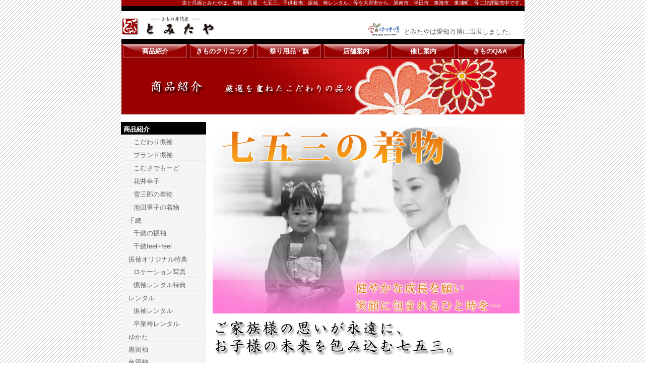

--- FILE ---
content_type: text/html
request_url: http://kimono-tomitaya.com/child.htm
body_size: 10304
content:
<!DOCTYPE html PUBLIC "-//W3C//DTD XHTML 1.0 Transitional//EN" "http://www.w3.org/TR/xhtml1/DTD/xhtml1-transitional.dtd">
<html xmlns="http://www.w3.org/1999/xhtml" lang="ja" xml:lang="ja">
<head>
<meta http-equiv="Content-Type" content="text/html; charset=utf-8" />
<meta http-equiv="Content-Style-Type" content="text/css" />
<meta http-equiv="Content-Script-Type" content="text/javascript" />
<title>呉服|七五三の着物｜呉服とみたや｜大府市、から、碧南市、半田市、東海市、東浦町、等に、着物、子供着物、振袖、袴レンタル、等の情報を発信。</title>
<meta name="keywords" content="七五三,子供着物,着物,振袖,袴レンタル,呉服,大府市,碧南市,半田市,東海市,東浦町" />
<meta name="description" content="大府市から、碧南市、半田市、東海市、東浦町、等に、着物、呉服、七五三、子供着物、振袖、袴レンタル、等の情報を発信中。" />
<meta name="author" content="染と呉服とみたや" />
<meta name="copyright" content="Copyright &copy; 染と呉服とみたや" />
<link href="css/base.css" rel="stylesheet" type="text/css" />
<link href="css/common.css" rel="stylesheet" type="text/css" />
<link href="css/common2.css" rel="stylesheet" type="text/css" />
<link href="css/common202.css" rel="stylesheet" type="text/css" />
<link rel="shortcut icon" type="image/x-icon" href="favicon.ico/tomitaya01.ico" />
</head>
<body>
<div id="header">
  <h1 class="header-c01">染と呉服とみたやは、着物、呉服、七五三、子供着物、振袖、袴レンタル、等を大府市から、碧南市、半田市、東海市、東浦町、等に好評販売中です。</h1>
  <p class="header-c02"><a href="index.htm"><img src="img/h22.8.02tomitayaicon01.jpg" width="187" height="40" alt="大府市で名古屋市緑区で『きもの専門店　とみたや』" /></a></p>
  <p id="header-i01">とみたやは愛知万博に出展しました。</p>
  <ul id="globalnavi2">
    <li id="globalnavi01"><a href="products.htm">商品紹介</a></li>
    <li id="globalnavi02"><a href="clinic.htm">きものクリニック</a></li>
    <li id="globalnavi03"><a href="maturi.htm">祭り用品・旗</a></li>
    <li id="globalnavi04"><a href="shop.htm">店舗案内</a></li>
    <li id="globalnavi05"><a href="event.htm">催し案内</a></li>
    <li id="globalnavi06"><a href="kimonoqa.htm">きものQ&amp;A</a></li>
  </ul>
  <div id="header-i02"><img src="img/h22.8.21mituke201.jpg" alt="商品紹介　厳選を重ねたこだわりの品々" width="800" height="110" /></div>
</div>
<!-- end div#header -->
<div id="maincontents">
  <div id="maincontents02-01">
    <h2><a href="products.htm">商品紹介</a></h2>
    <ul id="subnavi01">
      <li><a href="products_f01.htm">こだわり振袖</a></li>
      <li><a href="buranndofu.htm">ブランド振袖</a></li>
      <li><a href="buranndocommeca.htm">こむさでもーど</a></li>
      <li><a href="brandhanai.htm">花井幸子</a></li>
      <li><a href="brandyukisaburo.htm">雪三郎の着物</a></li>
      <li><a href="brandikedashigeko.htm">池田重子の着物</a></li>
    </ul>
    <h3><a href="chiso.htm">千總</a></h3>
    <ul id="subnavi02">
      <li><a href="chiso_f01.htm">千總の振袖</a></li>
      <li><a href="chiso_f02.htm">千總feel+feel</a></li>
    </ul>
    <h3><a href="service.htm">振袖オリジナル特典</a></h3>
    <ul id="subnavi03">
      <li><a href="service_t01.htm">ロケーション写真</a></li>
      <li><a href="service_t02.htm">振袖レンタル特典</a></li>
    </ul>
    <h3><a href="rental.htm">レンタル</a></h3>
    <ul id="subnavi04">
      <li><a href="rental_f01.htm">振袖レンタル</a></li>
      <li><a href="rental_h01.htm">卒業袴レンタル</a></li>
    </ul>
    <h3><a href="yukata.htm">ゆかた</a></h3>
    <h3><a href="#">黒留袖</a></h3>
    <h3><a href="#">色留袖</a></h3>
    <h3><a href="houmongi.htm">訪問着</a></h3>
    <h3><a href="#">付け下げ</a></h3>
    <h3><a href="#">色無地</a></h3>
    <h3><a href="mofuku.htm">喪服</a></h3>
    <h3><a href="#">小紋</a></h3>
    <h3><a href="#">紬</a></h3>
    <h3><a href="#">初着・産着</a></h3>
    <h3><a href="child.htm">七五三の着物</a></h3>
    <h3><a href="#">和装小物</a></h3>
    <h2><a href="clinic.htm">きものクリニック</a></h2>
    <ul id="subnavi05">
      <li><a href="clinic_s01.htm">染み抜き</a></li>
      <li><a href="clinic_s02.htm">着物クリーニング</a></li>
      <li><a href="clinic_s03.htm">染め替え・等</a></li>
    </ul>
    <h2><a href="maturi.htm">祭り用品・旗</a></h2>
    <ul id="subnavi06">
      <li><a href="#">はっぴ</a></li>
      <li><a href="#">旗・のぼり・等</a></li>
    </ul>
    <h2><a href="shop.htm">店舗案内</a></h2>
    <ul id="subnavi07">
      <li><a href="shop_t01.htm">店長の部屋</a></li>
    </ul>
    <h2><a href="event.htm">催し案内</a></h2>
    <h2><a href="kimonoqa.htm">着物Q&amp;A</a></h2>
  </div>
  <div id="maincontents02-02">
    <div class="text-c03" id="kodomo">
      <h3><img src="img/h22.9.21child01.jpg" alt="七五三の着物　健やかな成長を願い笑顔に包まれるひと時を…" width="609" height="370" /></h3>
      <h4><img src="img/taitoruicon136.gif" alt="ご家族様の思いが永遠に、お子様の未来を包み込む七五三。" width="485" height="76" /></h4>
      <p>着物専門店とみたやは、お子様の健やかな成長に願いを込めて商品を吟味しています。</p>
      <p>着物は伝統の古典柄から、現代の感性で作られた可愛いらしく個性的な着物、など様々です。</p>
      <p>様々な着物の中からご家族様やお子様がご満足頂けるコーディネートをご提案します。</p>
      <p>将来お子様が大きくなり、成長した子供さんとご家族様と「とみたや」で楽しくお話が出来る、その様な未来が</p>
      <p>私たちの幸せです。</p>
      <h5><img src="img/taitoruicon137.gif" alt="ロケーション撮影" width="180" height="28" /></h5>
      <p>色あせない想い出として、当店は写真撮影をロケーションで行なっています。</p>
      <p>神社での撮影はとても記念になると、大変喜んで頂いております。非常に高い撮影技術が必要ですが、</p>
      <p>ご家族様の自然な表情と、綺麗な着物の色や肌の色、など仕上がりが全然違います。</p>
      <p>一生の記念にオススメします。</p>
      <h4 class="kodomo-c01"><img src="img/taitoruicon139.gif" alt="子供着物（四ツ身）" width="199" height="32" /></h4>
      <p><img src="img/h22.9.21child04.jpg" alt="ピンク：子供着物（四ツ身）　赤：子供着物（四ツ身）" width="609" height="260" /></p>
      <h4 class="kodomo-c01"><img src="img/taitoruicon140.gif" alt="被布セット" width="118" height="31" /></h4>
      <p><img src="img/h22.9.21child03.jpg" alt="エンジ：被布セット　赤：被布セット　ピンク：被布セット" width="609" height="235" /></p>
      <h4 class="kodomo-c01"><img src="img/taitoruicon141.gif" alt="帯・筥迫（はこせこ）セット" width="296" height="31" /></h4>
      <p><img src="img/h22.9.21child02.jpg" alt="帯・筥迫（はこせこ）セット" width="609" height="391" /></p>
    </div>
    <!-- end #kodomo -->
  </div>
  <!-- end #maincontents nai -->
  <div id="maincontents-02-03">
    <p>掲載商品以外にも多数ご用意し、大府店、名古屋南店とみたや各店舗で皆様のご来店こころよりお待ち致しております。</p>
  </div>
</div>
<!-- end div#maincontents -->
<div id="footer">
  <dl id="tenpomei-i01">
    <dt class="tenpomei-c01">とみたや<strong class="text-c02">大府店</strong></dt>
    <dd>所在地：大府市共和町2丁目18-8　</dd>
    <dd>　　　　　 フィール・エクボ前</dd>
    <dd>電　話： 0562-47-8198</dd>
  </dl>
  <dl id="tenpomei-i02">
    <dt class="tenpomei-c01">とみたや<strong class="text-c02">名古屋南店</strong></dt>
    <dd>所在地：名古屋市緑区有松町桶狭間清水山10-1</dd>
    <dd>　　　　　 ピアゴ南側</dd>
    <dd>電　話： 052-621-2272</dd> </dl> <div id="tenpomei-i03">
   <p><a href="http://www.ipc-tokai.or.jp/~tomitaya/"><img src="img/sutaff02.gif" width="780" height="96" /></a></p>
  <p><img src="img/sutaff01.gif" width="780" height="96" /></p>
  
    <h4 id="tenpomei-i04">とみたやは伝統文化の継承者として皆様の暮らしが豊かで温かくなるお手伝いを今までもこれからも続けて参ります。</h4>
    <p><strong>振袖販売、振袖レンタル、卒業袴レンタル、ゆかた、七五三、訪問着、留袖、色留袖、小紋、紬などの呉服の全てを取扱い</strong><em>大府市と名古屋市緑区に2店舗</em>を展開し、責任を持って販売もアフターサービスも行なっております。</p>
    <p id="footer-i01">主に<strong class="text-c01">愛知県（大府市、名古屋市、緑区、南区、東海市、豊明市、知多郡、東浦町、刈谷市、</strong><em class="text-c01">常滑市、知立市、知多市、三好町、東郷町、阿久比町、武豊町、高浜市、美浜町、南知多町、港区、知多郡、美浜町、半田市、西加茂郡）</em>等々を中心として皆様のお手伝い致しておりますが、その他遠方の愛知県外<strong class="text-c01">（静岡県、岐阜県、三重県、滋賀県、京都市、長野県）</strong>等々の方々も『とみたや』は責任を持って対応させて頂いております。是非、お気軽にお問合せ下さいませ。</p>
  </div>
  <div id="footer01">
    <ul id="footer01-i01">
      <li><a href="mailto:tomitaya@kimono-tomitaya.com">お問合せ</a><a href="#"></a></li>
      <li><a href="sitemap.htm">サイトマップ</a></li>
      <li><a href="policy.htm">個人情報保護法方針</a></li>
    </ul>
    <p id="copy">Copyright &copy; Tomitaya All Rights Reserved.</p>
  </div>
</div>
<!-- end div#footer rasuto-->
</body>
</html>


--- FILE ---
content_type: text/css
request_url: http://kimono-tomitaya.com/css/base.css
body_size: 1954
content:
@charset "utf-8";
* {
	line-height: 1.5;
	margin: 0;
	padding: 0;
	color: #666;
	font-weight: normal;
	font-style: normal;
}
body {
	margin: 0 10px;
	font-family: "ヒラギノ角ゴ Pro W3", "Hiragino Kaku Gothic Pro", "メイリオ", Meiryo, Osaka, "ＭＳ Ｐゴシック", "MS PGothic", sans-serif;
	font-size: 13px;	/* WSD353p三 */
 *font-size: small;
 *font-size: x-small;/* WSD353p三end */
	background-image: url(../img/haikei02.gif);
	background-repeat: repeat;
}
/*==================================================
text module
===================================================*/

p, address {
	margin: 0.8em 10px;
	font-size: 100%;
}
h1, h2, h3, h4, h5, h6 {
	margin: 0.8em 10px;
	line-height: 1.2;
	font-size: 100%;
}
em {
	font-style: normal;
	font-size: 100%;
	color: #666;
}
strong {
	font-size: 100%;
	font-style: normal;
	color: #666;
}
/*==================================================
Hypertext Module
===================================================*/

a:link {
	color: #00597c;
}
a:visited {
	color: #7d94a4;
}
a:hover {
	color: #cd4730;
}
a img {
	border-style:none;
}
/*==================================================
list module
===================================================*/

ul, ol, dl, dt, dd {
	margin: 0.8em 10px;
	padding: 1px 10px;
	list-style-position: inside;
	font-size: 100%;
}
/*==================================================
tables module
===================================================*/
/* WSD118p三 */
table {
	margin: 0 20px 0.5em 20px;
	border: 1px solid #aaa;
	background-color: #eee;
}
th, td {
	padding: 0 10px;
}
th {
	color: #fff;
	background-color: #999;
}
td {
	border: 1px solid #ddd;
	background-color: #fff;
}
/* WSD118p三end */
/*==================================================
textクラス
===================================================*/
.text-c01 {
	color:#FFF;
}
.text-c02 {
	color:#990000;
	font-weight: bold;
}
.text-c03 {
	font-size: 13px;
	color: #666;
}


--- FILE ---
content_type: text/css
request_url: http://kimono-tomitaya.com/css/common.css
body_size: 11464
content:
@charset "utf-8";
body {
	text-align: center;
}
#header, #maincontents, #footer {
	background-color: #FFF;
	text-align: left;
	margin-right: auto;
	margin-left: auto;
	margin-top: 0px;
	margin-bottom: 0px;
	width: 800px;
}
/*========================================
flot
=========================================*/
#maincontents01 {
	float: right;
	width: 500px;
}
#maincontents01-02 {
	float: left;
	width: 297px;
}
#maincontents01-03 {
	float: left;
	width: 297px;
}
#maincontents01-04 {
	width: 798px;
	clear: both;
}
/*========================================
flot end
=========================================*/


/*========================================
#maincontents
=========================================*/
#maincontents {
	background-color: #FFF;
	height: 100%;
	padding-top: 15px;
}
/*========================================
#header
=========================================*/

#header {
	width: 798px;
	background-color: #FFF;
	height: 100%;
	position: relative;
	margin-bottom: 0px;
}
/*========================================
#header #globalnavi
=========================================*/

#header #globalnavi {
	width: 798px;
	background-color: #990000;
	margin: 0px;
	padding: 1px;/*\*//*/
	overflow: hidden;
	/**//* wsd188p三 */
}
#header #globalnavi:after {
	display: block;
	clear: both;
	height: 0;
	visibility: hidden;
	content: ".";
　　　　/* wsd188p三 */
}
#header #globalnavi li {
	font-size: 13px;
	text-align: center;
	float: left;
	width: 133px;
	list-style-type: none;
	height: 50px;
	background-color: #990000;
}
#header #globalnavi li a {
	line-height: 2;
	color: #FFF;
	text-decoration: none;
	display: block;
	padding-top: 5px;
	padding-right: 0px;
	padding-bottom: 5px;
	padding-left: 0px;
	border-top-style: none;
	border-right-style: none;
	border-bottom-style: none;
	border-left-style: none;
	position: relative;      /* IE6、カーソル反応範囲wsd277p三 */
	height: 40px;
	font-weight: bold;
}
/*========================================
#header #globalnavi #globalnavi01 a:hover
=========================================*/

#header #globalnavi #globalnavi01 {
	background-image: url(../img/meinaikon06_1.gif);
	background-repeat: no-repeat;
	background-position: 0px 0px;
}
#header #globalnavi #globalnavi02 {
	background-image: url(../img/meinaikon07_1.gif);
	background-repeat: no-repeat;
	background-position: 0px 0px;
}
#header #globalnavi #globalnavi03 {
	background-image: url(../img/meinaikon08_1.gif);
	background-repeat: no-repeat;
	background-position: 0px 0px;
}
#header #globalnavi #globalnavi04 {
	background-image: url(../img/meinaikon09_1.gif);
	background-repeat: no-repeat;
	background-position: 0px 0px;
}
#header #globalnavi #globalnavi05 {
	background-image: url(../img/meinaikon10_1.gif);
	background-repeat: no-repeat;
	background-position: 0px 0px;
}
#header #globalnavi #globalnavi06 {
	background-image: url(../img/meinaikon11_1.gif);
	background-repeat: no-repeat;
	background-position: 0px 0px;
}
#header #globalnavi #globalnavi01 a:hover {
	background-image: url(../img/meinaikon06_1.gif);
	background-repeat: no-repeat;
	background-position: 0px -50px;
	color: #590f0f;
}
#header #globalnavi #globalnavi02 a:hover {
	background-image: url(../img/meinaikon07_1.gif);
	background-position: 0px -50px;
	color: #590f0f;
}
#header #globalnavi #globalnavi03 a:hover {
	background-image: url(../img/meinaikon08_1.gif);
	background-repeat: no-repeat;
	background-position: 0px -50px;
	color: #590f0f;
}
#header #globalnavi #globalnavi04 a:hover {
	background-image: url(../img/meinaikon09_1.gif);
	background-repeat: no-repeat;
	background-position: 0px -50px;
	color: #590f0f;
}
#header #globalnavi #globalnavi05 a:hover {
	background-image: url(../img/meinaikon10_1.gif);
	background-repeat: no-repeat;
	background-position: 0px -50px;
	color: #590f0f;
}
#header #globalnavi #globalnavi06 a:hover {
	background-image: url(../img/meinaikon11_1.gif);
	background-repeat: no-repeat;
	background-position: 0px -50px;
	color: #590f0f;
}
/*========================================
#header font
=========================================*/
#header .header-c01 {
	font-size: 10px;
	text-align: right;
	background-color: #900;
	width: 800px;
	margin: 0px;
	color: #FFF;
}
#header .header-c02 {
	border-bottom-width: 10px;
	border-bottom-style: solid;
	border-bottom-color: #000;
	width: 800px;
	margin-left: 0px;
	padding-bottom: 5px;
	padding-top: 10px;
	border-top-width: 10px;
	border-top-style: solid;
	border-top-color: #000;
	margin-top: 0px;
	margin-bottom: 0px;
}
#header #header-i01 {
	position: absolute;
	left: 480px;
	top: 23px;
	font-size: 13px;
	background-image: url(../img/meinaikon6.gif);
	background-repeat: no-repeat;
	background-position: left 13px;
	padding-top: 20px;
	padding-left: 70px;
	width: 235px;
}
/*========================================
.maincontents-overflow
=========================================*/
.maincontents-c01 {
	font-size: 15px;
	font-weight: bold;
	border-bottom-width: 5px;
	border-bottom-style: solid;
	border-bottom-color: #000;
}
.maincontents-c02 {
	border-top-width: 1px;
	border-right-width: 1px;
	border-bottom-width: 1px;
	border-left-width: 1px;
	border-top-style: solid;
	border-right-style: solid;
	border-bottom-style: solid;
	border-left-style: solid;
	border-top-color: #000;
	height: 85px;
	overflow: auto;
	padding: 0px;
	width: 275px;
	margin-top: 0px;
	margin-right: 0px;
	margin-bottom: 0px;
	margin-left: 10px;
	font-size: 13px;
	list-style-type: none;
}
/*========================================
tab
=========================================*/

.main-burand {
	background-color: #cccccc;
	width: 450px;
	height: 200px;
	margin-top: 10px;
}
.main-burand:after {
	display: block;
	clear: both;
	height: 0px;
	visibility: hidden;
	content: ".";
}
.main-burand li {
	float: left;
	height: 44px;
	width: 125px;
	background-color: #FFF;
	margin-top: 0px;
	margin-right: 0px;
	margin-bottom: 8px;
	margin-left: 17px;
	text-align: center;
	text-indent: -9999px;
	list-style-type: none;
}
.main-burand #komusa {
	background-image: url(../img/brandrogo_22.gif);
	background-repeat: no-repeat;
}
.main-burand #pinki {
	background-image: url(../img/brandrogo_24.gif);
	background-repeat: no-repeat;
}
.main-burand #efde {
	background-image: url(../img/brandrogo_9.gif);
	background-repeat: no-repeat;
}
.main-burand #hanai {
	background-image: url(../img/brandrogo_23.gif);
	background-repeat: no-repeat;
}
.main-burand #yukisaburo {
	background-image: url(../img/brandrogo_25.gif);
	background-repeat: no-repeat;
}
.main-burand #chiso {
	background-image: url(../img/brandrogo_26.gif);
	background-repeat: no-repeat;
}
.main-burand #ikeda {
	background-image: url(../img/brandrogo_29.gif);
	background-repeat: no-repeat;
}
.main-burand #yumekoubou {
	background-image: url(../img/brandrogo_21.gif);
	background-repeat: no-repeat;
}
.main-burand #lena {
	background-image: url(../img/brandrogo_16.gif);
	background-repeat: no-repeat;
}
.main-burand #kis {
	background-image: url(../img/brandrogo_14.gif);
	background-repeat: no-repeat;
}
.main-burand #nico {
	background-image: url(../img/brandrogo_6.gif);
	background-repeat: no-repeat;
}
.main-burand #kan {
	background-image: url(../img/brandrogo_7.gif);
	background-repeat: no-repeat;
}
.main-burand #seiko {
	background-image: url(../img/brandrogo_11.gif);
	background-repeat: no-repeat;
}
.main-burand #tumori {
	background-image: url(../img/brandrogo_13.gif);
	background-repeat: no-repeat;
}
#hiromichi {
	background-image: url(../img/brandrogo_17.gif);
	background-repeat: no-repeat;
}
.main-burand #mercu {
	background-image: url(../img/brandrogo_4.gif);
	background-repeat: no-repeat;
}
.main-burand #lux {
	background-image: url(../img/brandrogo_15.gif);
	background-repeat: no-repeat;
}
.main-burand #oto {
	background-image: url(../img/brandrogo_19.gif);
	background-repeat: no-repeat;
}
.main-burand #jap {
	background-image: url(../img/brandrogo_5.gif);
	background-repeat: no-repeat;
}
.main-burand #mezo {
	background-image: url(../img/brandrogo_18.gif);
	background-repeat: no-repeat;
}
.main-burand #dais {
	background-image: url(../img/brandrogo_20.gif);
	background-repeat: no-repeat;
}
.main-burand #oka {
	background-image: url(../img/brandrogo_27.gif);
	background-repeat: no-repeat;
}
.main-burand #kyou {
	background-image: url(../img/brandrogo_28.gif);
	background-repeat: no-repeat;
}
.main-burand #an {
	background-image: url(../img/brandrogo_12.gif);
	background-repeat: no-repeat;
}
.main-burand #hanae {
	background-image: url(../img/brandrogo_10.gif);
	background-repeat: no-repeat;
}
.main-burand #arimatu {
	background-image: url(../img/brandrogo_30.gif);
	background-repeat: no-repeat;
}
/*========================================
footer
=========================================*/
#footer {
	margin-top: 0px;
	border-top-width: 5px;
	border-top-style: solid;
	border-right-style: none;
	border-bottom-style: none;
	border-left-style: none;
	border-top-color: #000;
	font-size: 13px;
}
#tenpomei-i01, #tenpomei-i02 {
	float: left;
	width: 389px;
	margin: 0px;
	padding-top: 10px;
	padding-right: 0px;
	padding-bottom: 20px;
	padding-left: 10px;
	display: inline; /* IE6対応　wsd268p286p三　*/
}
#tenpomei-i01 dt, dd {
	margin: 0px;
	font-size: 13px;
}
#tenpomei-i02 dt, dd {
	margin: 0px;
	font-size: 13px;
}
.tenpomei-c01 {
	border-bottom-width: 1px;
	border-bottom-style: dotted;
	border-bottom-color: #000;
	width: 300px;
	border-top-style: none;
	border-right-style: none;
	border-left-style: none;
	font-weight: bold;
	color: #990000;
}
#tenpomei-i04 {
	clear: both;
	border-top-width: 1px;
	border-bottom-width: 1px;
	border-top-style: dotted;
	border-right-style: none;
	border-bottom-style: dotted;
	border-left-style: none;
	border-top-color: #000;
	border-bottom-color: #000;
	text-align: center;
	padding: 3px;
	width: 780px;
	margin-top: 0px;
	margin-right: 0px;
	margin-bottom: 3px;
	margin-left: 8px;
	font-size: 13px;
}
#footer-i01 {
	background-color: #990000;
	color: #FFF;
	margin: 0px;
	padding-top: 0px;
	padding-right: 10px;
	padding-bottom: 0px;
	padding-left: 10px;
}
#tenpomei-i03 {
	clear: both;
	margin: 0px;
}
/*========================================
footer
=========================================*/
#footer01-i01 {
	margin-top: 0px;
	margin-right: 0px;
	margin-bottom: 0px;
	margin-left: 460px;
	padding-top: 5px;
	padding-right: 0px;
	padding-bottom: 0px;
	padding-left: 0px;
}
#footer01-i01 li {
	list-style-type: none;
	display: inline;
	margin-top: 0px;
	margin-right: 1em;
	margin-bottom: 0px;
	margin-left: 1em;
}
#footer01 #copy {
	margin: 0px;
	color: #FFF;
	background-color: #000;
	text-align: center;
}
#tomitayaflash01 {
	border-bottom-width: 10px;
	border-bottom-style: solid;
	border-bottom-color: #000;
	width: 800px;
}
/*========================================
mitukeimg
=========================================*/
#maincontents01-04-01 {
	margin: 0px;
	padding: 0px;
}
#maincontents01-04-02 {
	margin: 0px;
	padding: 0px;
}
#maincontents01-04-02 li {
	list-style-position: outside;
	list-style-type: none;
	float: left;
	width: 390px;
	margin-left: 8px;
	margin-bottom: 8px;
	display: inline;/* IE6対応　wsd268p286p三　*/
}
#maincontents01-04-03 {
	clear: both;
	margin: 0px;
	padding: 0px;
}
#maincontents01-04-04 {
	font-weight: bold;
	font-size: 13px;
	margin: 0px;
	padding-top: 5px;
	padding-bottom: 5px;
	padding-left: 7px;
}
#supesyalecontents01 {
	margin: 0px;
	padding: 0px;
}


--- FILE ---
content_type: text/css
request_url: http://kimono-tomitaya.com/css/common2.css
body_size: 4452
content:
@charset "utf-8";
#globalnavi2 {
	font-size: 13px;
	width: 799px;
	background-color: #990000;
	margin: 0px;
	padding: 0px;/*\*//*/
	overflow: hidden;
	/**//* wsd188p三 */
}
/*==================================================
globalnavi2
===================================================*/
#globalnavi2:after {
	display: block;
	clear: both;
	height: 0px;
	visibility: hidden;
	content: ".";
　　　　/* wsd188p三 */
}
#globalnavi2 li {
	text-align: center;
	float: left;
	width: 133px;
	list-style-type: none;
	font-size: 13px;
	height: 30px;
	background-image: url(../img/meinaikon01.gif);
	background-repeat: no-repeat;
	background-position: 0px 0px;
}
#globalnavi2 li a {
	line-height: 1;
	color: #FFF;
	text-decoration: none;
	display: block;
	padding-top: 8px;
	padding-right: 0px;
	padding-bottom: 5px;
	padding-left: 0px;
	border-top-style: none;
	border-right-style: none;
	border-bottom-style: none;
	border-left-style: none;
	position: relative; /* IE6、カーソル反応範囲wsd277p三 */
	height: 17px;
	font-weight: bold;
}
#globalnavi2 li a:hover {
	color: #590f0f;
	background-image: url(../img/meinaikon01.gif);
	background-repeat: no-repeat;
	background-position: 0px -30px;
}
/*==================================================
#header haikeiimg
===================================================*/
#header-i02 {
	width: 800px;
	margin: 0px;
	padding: 0px;
	clear: both;
}
/*==================================================
#maincontents02 float 
===================================================*/
#maincontents02-01 {
	float: left;
	width: 170px;
	font-size: 13px;
}
#maincontents02-02 {
	float: right;
	width: 628px;
}
#maincontents-02-03 {
	clear: both;
	font-size: 13px;
	margin-bottom: 0px;
}
/*==================================================
#subnavi
===================================================*/

#subnavi01, #subnavi02, #subnavi03, #subnavi04, #subnavi05, #subnavi06, #subnavi07 {
	margin: 0px;
	width: 169px;
	background-color: #f5f5f5;
	padding: 0px;
}
#subnavi01 li, #subnavi02 li, #subnavi03 li, #subnavi04 li, #subnavi05 li, #subnavi06 li, #subnavi07 li {
	margin: 0px;
	padding: 0px;
	list-style-type: none;
	display: inline; /* IE6、上下wsd285p三 */
	width: 169px;
	height: 25px;
}
#subnavi01 li a, #subnavi02 li a, #subnavi03 li a, #subnavi04 li a, #subnavi05 li a, #subnavi06 li a, #subnavi07 li a {
	font-size: 13px;
	text-decoration: none;
	display: block;
	padding-top: 2px;
	padding-right: 25px;
	padding-bottom: 2px;
	padding-left: 25px;
	position: relative; /* IE6、マウス反応wsd285p三 */
	color: #666;
	line-height: 2;
	border-bottom-width: 1px;
	border-bottom-style: solid;
	border-bottom-color: #eee;
	height: 21px;
}
#subnavi01 li a:hover, #subnavi02 li a:hover, #subnavi03 li a:hover, #subnavi04 li a:hover, #subnavi05 li a:hover, #subnavi06 li a:hover, #subnavi07 li a:hover {
	color: #cd4730;
	background-color: #FEFEFE;
}
/*==================================================
#subnavi h2
===================================================*/
#maincontents02-01 h2 {
	background-color: #000;
	width: 169px;
	margin: 0px;
	padding: 0px;
	height: 25px;
}
#maincontents02-01 h2 a {
	font-size: 13px;
	text-decoration: none;
	display: block;
	padding-top: 2px;
	padding-right: 25px;
	padding-bottom: 2px;
	padding-left: 5px;
	position: relative; /* IE6、マウス反応wsd285p三 */
	line-height: 2;
	color: #FFF;
	font-weight: bold;
	height: 21px;
	border-bottom-width: 1px;
	border-bottom-style: solid;
	border-bottom-color: #FFF;
}
#maincontents02-01 h2 a:hover {
	background-color: #990000;
}
/*==================================================
#subnavi h3
===================================================*/
#maincontents02-01 h3 {
	background-color: #f5f5f5;
	margin: 0px;
	width: 169px;
	padding: 0px;
	height: 25px;
}
#maincontents02-01 h3 a {
	font-size: 13px;
	color: #666;
	text-decoration: none;
	display: block;
	padding-top: 2px;
	padding-right: 25px;
	pading-bottom: 2px;
	padding-left: 15px;
	border-bottom-width: 1px;
	border-bottom-style: solid;
	border-bottom-color: #eee;
	position: relative; /* IE6、マウス反応wsd285p三 */
	line-height: 2;
	height: 21px;
}
#maincontents02-01 h3 a:hover {
	color: #cd4730;
	background-color: #FEFEFE;
}
/*==================================================
#subnavi h3
===================================================*/
#maincontents #maincontents-02-03 p {
	font-weight: bold;
	margin-bottom: 0px;
}



--- FILE ---
content_type: text/css
request_url: http://kimono-tomitaya.com/css/common202.css
body_size: 8786
content:
@charset "utf-8";
#maincommecafurisode01 {
	padding: 0px;
	margin-top: -10px;
}
.maincommecafurisode01-c01 {
	list-style-position: outside;
	list-style-type: none;
}
/*==================================================
burandocommeca      start    fait
===================================================*/


.maincommecafurisode01-c02 {
	margin-left: 10px;
	margin-top: 30px;
	border-bottom-width: 1px;
	border-bottom-style: dotted;
	border-bottom-color: #333;
}
.maincommecafurisode01-c03 {
	margin-bottom: -5px;
	margin-top: 30px;
}
.maincommecafurisode01-c04 {
	background-color: #cecbce;
	margin-top: 0px;
}
/*==================================================
burandocommeca      float    fait
===================================================*/

.maincommecafurisode01-c05 {
	float: right;
	width: 400px;
}
.maincommecafurisode01-c06 {
	float: left;
	width: 200px;
	text-align: center;
	padding-top: 8px;
}
.maincommecafurisode01-c07 {
	clear: both;
	border-bottom-width: 1px;
	border-bottom-style: dotted;
	border-bottom-color: #333;
}
.maincommecafurisode01-c05 ol li {
	list-style-position: outside;
	list-style-type: none;
}
.maincommecafurisode01-c08 {
	margin-top: 50px;
	margin-bottom: 80px;
}
/*==================================================
burandocommeca      float    fait
===================================================*/
.maincommecafurisode01-c09 {
	float: left;
	width: 350px;
	padding-left: 40px;
}
.maincommecafurisode01-c10 {
	float: right;
	width: 200px;
	text-align: center;
	padding-top: 8px;
}
.maincommecafurisode01-c11 {
	clear: both;
	border-bottom-width: 1px;
	border-bottom-style: dotted;
	border-bottom-color: #333;
}
.maincommecafurisode01-c09 ol li {
	list-style-position: outside;
	list-style-type: none;
}
/*==================================================
chiso   strat     fait
===================================================*/
#mainchiso {
	padding: 0px;
	margin-top: -10px;
}
.mainchiso-c01 {
	background-color: #671116;
	margin-top: -10px;
}
.mainchiso-c02 {
	width: 600px;
}
.mainchiso-c02 li {
	float: left;
	width: 300px;
	list-style-position: outside;
	list-style-type: none;
}
.mainchiso-c03 {
	clear: both;
}
.mainchiso-c03 img {
	margin-top: 20px;
}
/*==================================================
chiso f+f  strat     fait
===================================================*/
.chisofeel01 {
	border-bottom-width: 1px;
	border-bottom-style: dotted;
	border-bottom-color: #333;
}
.chisofeel02 li {
	float: left;
	width: 150px;
	list-style-position: outside;
	list-style-type: none;
}
#chisofeel02 {
	width: 400px;
}
#chisofeel03 {
	clear: both;
	text-align: right;
}
#chisofeel03 img {
	margin-top: 30px;
}
.chisofeel04 li {
	float: right;
	width: 100px;
	list-style-position: outside;
	list-style-type: none;
}
#chisofeel06 {
	width: 400px;
	margin-right: 85px;
}
#chisofeel05 {
	clear: both;
}
#chisofeel07 {
	clear: both;
	padding-top: 30px;
}
#chisofeel08 {
	width: 400px;
}
#chisofeel09 {
	background-color: #ff0000;
	margin-bottom: 30px;
}
/*==================================================
service  strat     fait
===================================================*/
#service01-i01 {
	margin-top: 30px;
}
#service01-i02 {
	margin-top: -5px;
}
.service01-c04 {
	float: left;
	width: 220px;
}
.service01-c02 {
	clear: both;
	border-bottom-width: 1px;
	border-bottom-style: dotted;
	border-bottom-color: #333;
}
#service01-i02 {
	background-color: #ff66cc;
}
.service01-c03 {
	float: right;
	width: 345px;
}
.service01-c03 li {
	list-style-position: outside;
	list-style-type: none;
}
.service01-c05 {
	text-align: center;
	margin-bottom: 15px;
}
.service01-c06 {
	margin-top: 40px;
}
/*==================================================
service  rokephoto   strat     fait
===================================================*/
#rokephoto {
	margin-top: -10px;
}
#rokephoto-i01 {
	background-color: #ff66cc;
}
#rokephoto-i02 {
	margin-bottom: -5px;
	margin-top: 30px;
}
#rokephoto-i04 {
	float: left;
	width: 180px;
}
#rokephoto-i05 {
	clear: both;
}
#rokephoto-i03 {
	float: right;
	width: 385px;
}
#rokephoto-i03 li {
	list-style-position: outside;
	list-style-type: none;
}
#rokephoto-i06 li {
	list-style-position: outside;
	list-style-type: none;
}
/*==================================================
rental   strat     fait
===================================================*/
#rental {
	margin-top: -10px;
}
#rentalfu01 {
	margin-top: -10px;
}
#rentalfu02 {
	background-color: #F06;
}
.rentalfu01-c01 {
	text-align: center;
}




#sotugyouhakama05 {
	border-bottom-width: 1px;
	border-bottom-style: dotted;
	border-bottom-color: #333;
}
/*==================================================
shop   strat     fait
===================================================*/
#shop-i01 {
	text-align: center;
}
.shop-c01 {
	border-bottom-width: 1px;
	border-bottom-style: dotted;
	border-bottom-color: #333;
	margin-top: 30px;
}

.shop-c02 {
	clear: both;
}

.shop-c03 {
	float: right;
	width: 250px;
	padding-top: 30px;
}
.shop-c04 {
	float: left;
	width: 300px;
}
.shop-c04 li {
	list-style-position: outside;
	list-style-type: none;
	padding-left: 20px;
}
.shop-c05 {
	list-style-position: outside;
	list-style-type: none;
}
#maptomitaya {
	float: right;
	width: 303px;
}
#shop-i02 {
	float: left;
	width: 303px;
}
/*==================================================
tencyou   strat     fait
===================================================*/
#tencyou-i01 {
	background-color: #006;
}
#tencyou-i02 {
	float: left;
	width: 180px;
	padding-left: 30px;
}
#tencyou-i03 {
	float: right;
	width: 350px;
}
#tencyou-i04 {
	clear: both;
	border-bottom-width: 1px;
	border-bottom-style: solid;
	border-bottom-color: #333;
	padding-top: 38px;
}
#tencyou-i03 li {
	list-style-position: outside;
	list-style-type: none;
}
/*==================================================
kimonoqanda   strat     fait
===================================================*/
#kiqa-i01 {
	margin-top: 30px;
}
#kiqa-i02 {
	background-color: #FCF;
	margin-top: -10px;
}
.kiqa-c02 {
	border-bottom-width: 1px;
	border-bottom-style: dotted;
	border-bottom-color: #333;
	padding-left: 340px;
}
.kiqa-c03 {
	margin-top: 40px;
}
/*==================================================
kimonoclinic   strat     fait
===================================================*/
#kimonoclinic-i01 {
	float: left;
	width: 340px;
}
#kimonoclinic-i02 {
	float: right;
	width: 280px;
}
.kimonoclinic-c01 {
	clear: both;
	border-bottom-width: 1px;
	border-bottom-style: solid;
	border-bottom-color: #333;
}
#kimonoclinic-i03 {
	float: left;
	width: 250px;
}
.kimonoclinic-c02 {
	clear: both;
	border-bottom-width: 1px;
	border-bottom-style: dotted;
	border-bottom-color: #333;
}
#kimonoclinic-i04 {
	float: left;
	width: 250px;
}
#kimonoclinic-i05 {
	float: left;
	width: 130px;
}
#kimonoclinic-i06 {
	float: left;
	width: 130px;
}
#kimonoclinic-i07 {
	float: left;
	width: 130px;
}
.kimonoclinic02-c01 {
	float: left;
	width: 280px;
}
.kimonoclinic02-c02 {
	clear: both;
}
.kimonoclinic02-c03 {
	border-bottom-width: 1px;
	border-bottom-style: solid;
	border-bottom-color: #333;
}
.kimonoclinic02-c04 {
	float: left;
	width: 250px;
}
.kimonoclinic02-c05 {
	clear: both;
	border-bottom-width: 1px;
	border-bottom-style: dotted;
	border-bottom-color: #333;
}
/*==================================================
shiminuki   strat     fait
===================================================*/
.shiminuki-c01 {
	border-bottom-width: 1px;
	border-bottom-style: dotted;
	border-bottom-color: #333;
	margin-top: 30px;
}
#shiminuki-i01 {
	border-bottom-width: 1px;
	border-bottom-style: solid;
	border-bottom-color: #333;
	margin-top: 30px;
}
.shiminuki-c02 {
	float: left;
	width: 100px;
}
.shiminuki-c03 {
	clear: both;
	border-bottom-width: 1px;
	border-bottom-style: dotted;
	border-bottom-color: #333;
}
/*==================================================
maturi   strat     fait
===================================================*/
.maturi-c01 {
	margin-top: 30px;
	border-bottom-width: 1px;
	border-bottom-style: dotted;
	border-bottom-color: #333;
}
.maturi-c02 {
	margin-top: 50px;
	border-bottom-width: 1px;
	border-bottom-style: solid;
	border-bottom-color: #333;
}
/*==================================================
child   strat     fait
===================================================*/
.kodomo-c01 {
	border-bottom-width: 1px;
	border-bottom-style: dotted;
	border-bottom-color: #333;
	margin-top: 30px;
}
/*==================================================
event   strat     fait
===================================================*/
#moyoshi .moyoshi-c01 {
	border-top-width: 1px;
	border-top-style: dotted;
	border-top-color: #333;
}
.jyusyou-c01 {
	border-bottom-width: 1px;
	border-bottom-style: dotted;
	border-bottom-color: #333;
}
